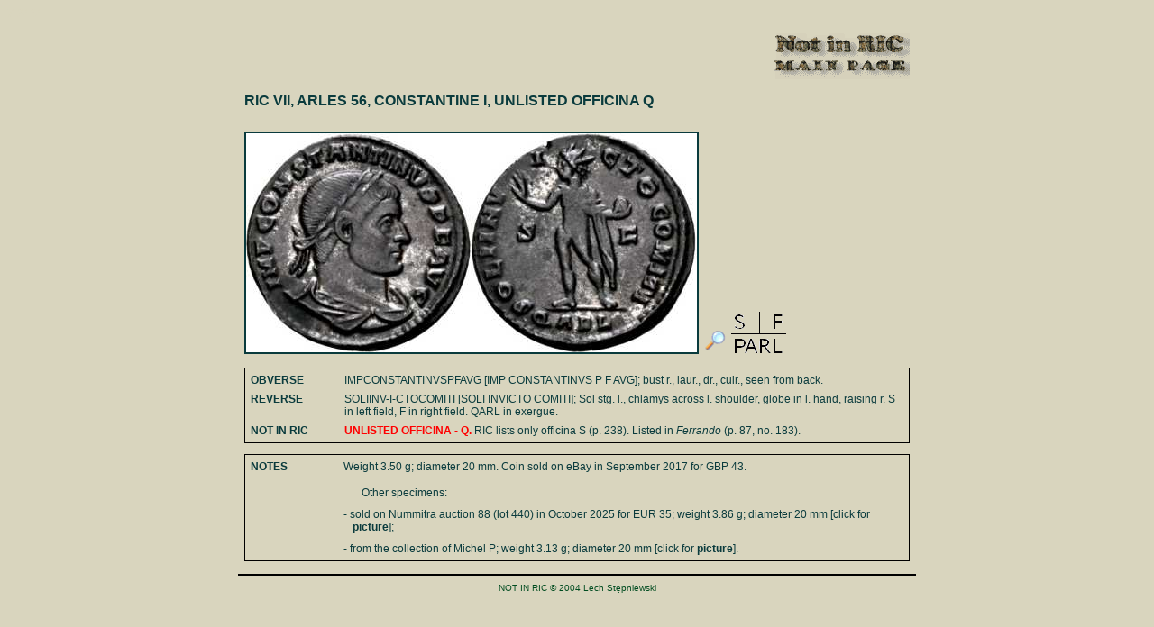

--- FILE ---
content_type: text/html
request_url: https://notinric.lechstepniewski.info/7arl56_q.html
body_size: 986
content:
<!DOCTYPE HTML PUBLIC "-//W3C//DTD HTML 4.0 Transitional//EN">
<HTML><HEAD><TITLE>RIC VII, ARLES 56, CONSTANTINE I, UNLISTED OFFICINA Q</TITLE>
<META http-equiv=Content-Type content="text/html; charset=iso-8859-1">
<meta name="Author" content="Lech St&#281;pniewski">
<meta name="Description" content="NOT IN RIC: Roman Imperial Coinage. Addenda and Corrigenda - not listed coins and known errors">
<meta name="Keywords" content="Roman, Imperial, Coinage, RIC, R.I.C., coin, coins, numismatics, ancient, NOT IN RIC">
<meta name=viewport content="width=device-width, initial-scale=1">

<SCRIPT src="ric-pop.js"
type=text/javascript></SCRIPT>
<LINK
href="ric.css" type=text/css
rel=stylesheet>
</HEAD>

<BODY>

<P class=numer>7-2434</font>

<center>
<TABLE cellspacing=5 width=750 border=0><tr><td>
<P align=right><A HREF="index.html"><img src=main.gif border=0></A></p>

<P class=RIC>
RIC VII, ARLES 56, CONSTANTINE I, UNLISTED OFFICINA Q

<p>
<img src=7arl56_q.jpg border=2 width="500">&nbsp;<A title="RIC VII, ARLES 56, CONSTANTINE I, UNLISTED OFFICINA Q" HREF="7arl56_q_zoom.jpg"><img src=zoom.gif border=0 width="30"></A>&nbsp;<img src=7arl301.gif border=0>
<p>

<table cellspacing=5 style="border: 1px solid black;">

<tr>
<td width=100 valign=top>
<P><B>OBVERSE</B></p>
</td>
<td width=650>
<P>IMPCONSTANTINVSPFAVG [IMP CONSTANTINVS P F AVG]; bust r., laur., dr., cuir., seen from back.
</p>
</td>
</tr>

<tr>
<td width=100 valign=top>
<P><B>REVERSE</B></p>
</td>
<td width=650>
<P>SOLIINV-I-CTOCOMITI [SOLI INVICTO COMITI]; Sol stg. l., chlamys across l. shoulder, globe in l. hand, raising r. S in left field, F in right field. QARL in exergue.
</p>
</td>
</tr>

<tr>
<td width=100 valign=top>
<P><B>NOT IN RIC</B></p>
</td>
<td width=650>
<P><font color=red><B>UNLISTED OFFICINA - Q.</B></font> RIC lists only officina S (p. 238). Listed in <I>Ferrando</I> (p. 87, no. 183).
</p>
</td>
</tr>

</table>
<p>
<table cellspacing=5 style="border: 1px solid black;">

<tr>
<td width=100 valign=top>
<P><B>NOTES</B></p>
</td>
<td width=650>
<P>Weight 3.50 g; diameter 20 mm. Coin sold on eBay in September 2017 for GBP 43.
<P class=akapit2>
Other specimens:
<P class=coinlista>
- sold on Nummitra auction 88 (lot 440) in October 2025 for EUR 35; weight 3.86 g; diameter 20&nbsp;mm [click for <a class=link title="RIC VII, ARLES 56, CONSTANTINE I, UNLISTED OFFICINA Q" href="7arl56_q_3.jpg" target="_blank">picture</a>];
<P class=coinlista>
- from the collection of Michel P; weight 3.13 g; diameter 20 mm [click for <a class=link title="RIC VII, ARLES 56, CONSTANTINE I, UNLISTED OFFICINA Q" href="7arl56_q_2.jpg" target="_blank">picture</a>].
</p>
</td>
</tr>

</table>

</td></tr></table>

<hr width=750 color=black>

<center>
<small><FONT SIZE=1 COLOR=#004c20>NOT IN RIC &copy; 2004 Lech St&#281;pniewski</font>
</small></center>
&nbsp;
</BODY></HTML>

--- FILE ---
content_type: text/css
request_url: https://notinric.lechstepniewski.info/ric.css
body_size: 553
content:
BODY {scrollbar-base-color: d9d5be; scrollbar-track-color: #004040; scrollbar-arrow-color: black;
  scrollbar-shadow-color: #004040; scrollbar-highlight-color: #004040;
  scrollbar-darkshadow-color: #004040; scrollbar-3dlight-color: #004040; background-color: d9d5be}

FONT {}

.gruby {color:green}

SMALL {FONT-SIZE: 12px; FONT-FAMILY: verdana, arial, geneva, helvetica, lucida, sans-serif; color:#0A3B3D}

.tom {FONT-SIZE: 12px; TEXT-DECORATION: none; FONT-FAMILY: verdana, arial, geneva, helvetica, lucida, sans-serif}

.menu {FONT-SIZE: 12px; TEXT-DECORATION: none; FONT-FAMILY: verdana, arial, geneva, helvetica, lucida, sans-serif}

A.menu:link {TEXT-DECORATION: none; background-color:#0A3B3D; color:d9d5be; font-weight: bold}

A.menu:visited {TEXT-DECORATION: none; color:d9d5be; font-weight: bold}

A.menu:hover {TEXT-DECORATION: none; background-color:d9d5be; color:#0A3B3D}


A.tom:link {TEXT-DECORATION: none; color:#0A3B3D; font-weight: bold}

A.tom:visited {TEXT-DECORATION: none; color:#0A3B3D; font-weight: bold}

A.tom:hover {TEXT-DECORATION: none; background-color:#0A3B3D; color:d9d5be}

P {FONT-SIZE: 12px; FONT-FAMILY: verdana, arial, geneva, helvetica, lucida, sans-serif; color:#0A3B3D; margin-bottom:0px}

.title {FONT-SIZE: 24px; font-weight: bold; text-align:center; margin-top:20px; margin-bottom:10px}

.abbrev {text-indent:20px; top: 15px}

.akapit {text-indent:20px; margin-top:0px}

.akapit2 {text-indent:20px; margin-top:15px}

.author {FONT-SIZE: 14px; font-weight: bold; text-align:center; margin-bottom:70px;}

.menutyt {FONT-SIZE: 18px; font-weight: bold; text-align:center; margin-top:10px; margin-bottom:10px}

.menutxt {margin-left:5px; margin-right:5px; margin-top:0px; margin-bottom:0px}

.menutxt2 {margin-left:20px; margin-right:5px; margin-top:3px; margin-bottom:0px}

.menutxtup {margin-left:5px; margin-right:5px; margin-top:5px; margin-bottom:0px}

.mint {FONT-FAMILY: arial, tahoma, verdana; FONT-SIZE: 20px; color:#800000; font-weight: bold; text-align:left; margin-top:60px; margin-bottom:5px}

.mint2 {FONT-FAMILY: arial, tahoma, verdana; FONT-SIZE: 14px; font-weight: bold; text-align:left; margin-left:40px; margin-top:12px; margin-bottom:5px}

.mint3 {FONT-FAMILY: arial, tahoma, verdana; FONT-SIZE: 20px; font-weight: bold; text-align:left; margin-top:60px; margin-bottom:5px}

.irregular {FONT-FAMILY: arial, tahoma, verdana; FONT-SIZE: 16px; font-weight: bold; text-align:left; margin-top:25px; margin-bottom:5px}

.ric {FONT-FAMILY: arial, tahoma, verdana; FONT-SIZE: 16px; font-weight: bold; text-align:left; margin-top:15px; margin-bottom:25px}

.coin {FONT-SIZE: 12px; TEXT-DECORATION: none; margin-left:10px; margin-bottom:0px}

.coin2 {FONT-SIZE: 14px; TEXT-DECORATION: none; margin-left:10px; margin-bottom:0px}

.coinaka {FONT-SIZE: 12px; TEXT-DECORATION: none; margin-left:10px; text-indent:20px; margin-top:0px; margin-bottom:0px}

.coinaka2 {FONT-SIZE: 12px; TEXT-DECORATION: none; margin-left:10px; text-indent:40px; margin-top:10px; margin-bottom:10px}

.coinlista {FONT-SIZE: 12px; TEXT-DECORATION: none; margin-left:10px; margin-top:10px; margin-bottom:0px; text-indent:-10px}

.coinlista2 {FONT-SIZE: 12px; TEXT-DECORATION: none; margin-left:10px; margin-top:5px; margin-bottom:0px}

.coinlista3 {FONT-SIZE: 12px; TEXT-DECORATION: none; margin-left:10px; margin-top:10px; margin-bottom:0px; text-indent:20px}

.tekst {margin-left:5px; margin-right:5px; text-indent:30px; margin-top:0px; margin-bottom:0px}

.numer {FONT-FAMILY: arial, tahoma, verdana; FONT-SIZE: 12px; text-align:left; color:#d9d5be; font-weight: bold}

.links {FONT-SIZE: 15px}

A.links:link {TEXT-DECORATION: none; color:#0A3B3D; font-weight: bold}

A.links:visited {TEXT-DECORATION: none; color:#0A3B3D; font-weight: bold}

A.links:hover {TEXT-DECORATION: none; background-color:#0A3B3D; color:d9d5be}

A.coin:link {TEXT-DECORATION: none; color:#0A3B3D; font-weight: bold}

A.coin:visited {TEXT-DECORATION: none; color:#0A3B3D; font-weight: bold}

A.coin:hover {TEXT-DECORATION: none; background-color:#0A3B3D; color:d9d5be}

A.coin2:link {TEXT-DECORATION: none; color:#800000; font-weight: bold}

A.coin2:visited {TEXT-DECORATION: none; color:#800000; font-weight: bold}

A.coin2:hover {TEXT-DECORATION: none; background-color:#800000; color:d9d5be}

.link {FONT-SIZE: 12px; TEXT-DECORATION: none}

A.link:link {TEXT-DECORATION: none; color:#0A3B3D; font-weight: bold}

A.link:visited {TEXT-DECORATION: none; color:#0A3B3D; font-weight: bold}

A.link:hover {TEXT-DECORATION: none; background-color:#0A3B3D; color:d9d5be}

BLOCKQUOTE {FONT-SIZE: 12px; FONT-FAMILY: verdana, arial, geneva, helvetica, lucida, sans-serif; color:#0A3B3D}

BIG {FONT-SIZE: 16px; line-height: 10px}

.gwi {font-family: Symbol; FONT-SIZE: 18px; position: relative; top: 5px}